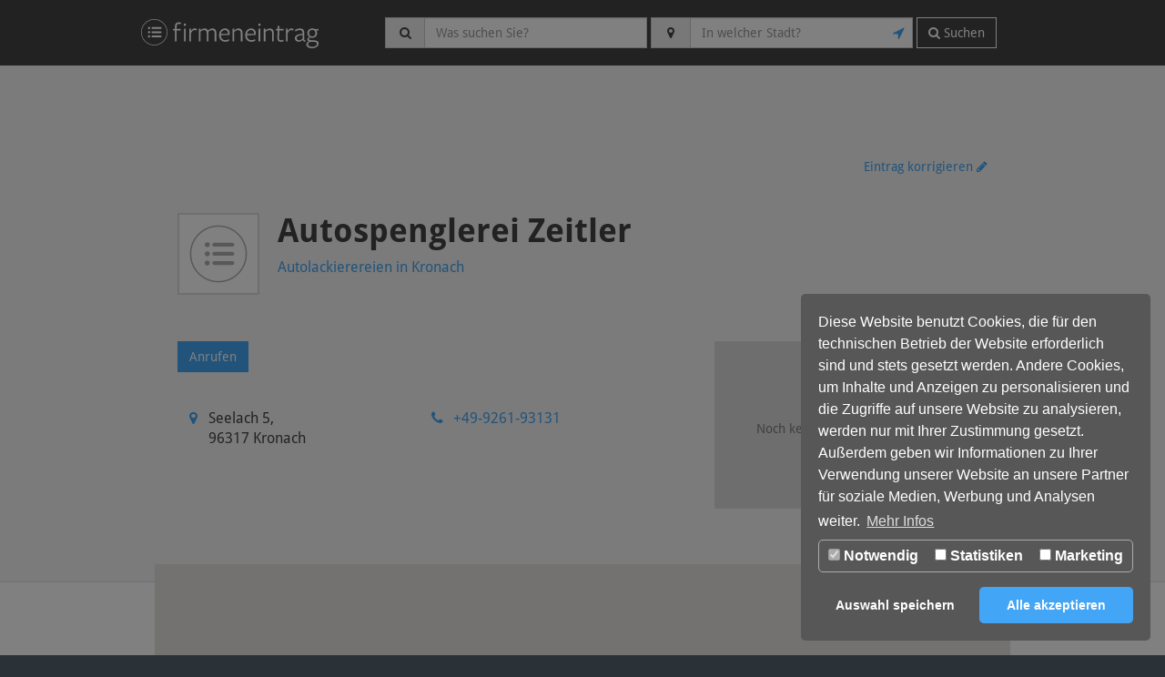

--- FILE ---
content_type: text/html; charset=utf-8
request_url: https://firmeneintrag.de/poi/autospenglerei-zeitler-kronach/
body_size: 12480
content:
<!DOCTYPE html>
<html lang="de">
<head>

<meta charset="utf-8">
<!-- 
	This website is powered by TYPO3 - inspiring people to share!
	TYPO3 is a free open source Content Management Framework initially created by Kasper Skaarhoj and licensed under GNU/GPL.
	TYPO3 is copyright 1998-2023 of Kasper Skaarhoj. Extensions are copyright of their respective owners.
	Information and contribution at https://typo3.org/
-->


<link rel="shortcut icon" href="/typo3conf/ext/listing_template/Resources/Public/Icons/favicon.ico" type="image/png">
<title>Firmeneintrag
        von Autospenglerei Zeitler in Kronach</title>
<meta name="generator" content="TYPO3 CMS">
<meta name="google-site-verification" content="4rxcBcD6zxEbLnak2cTX33AaxUkWBJRDnm46T3pzLg0">
<meta http-equiv="X-UA-Compatible" content="IE=edge,chrome=1">
<meta name="viewport" content="width=device-width, initial-scale=1">


<link rel="stylesheet" type="text/css" href="/typo3temp/assets/compressed/merged-e76a1d938e039b03473c48204439f8f4-36623fe8aa5c3d1b395bc38b3d00a666.css?1747401595" media="all">

<style type="text/css">
/*<![CDATA[*/
<!-- 
/*InlineDefaultCss*/
/* default styles for extension "tx_frontend" */
    .ce-align-left { text-align: left; }
    .ce-align-center { text-align: center; }
    .ce-align-right { text-align: right; }

    .ce-table td, .ce-table th { vertical-align: top; }

    .ce-textpic, .ce-image, .ce-nowrap .ce-bodytext, .ce-gallery, .ce-row, .ce-uploads li, .ce-uploads div { overflow: hidden; }

    .ce-left .ce-gallery, .ce-column { float: left; }
    .ce-center .ce-outer { position: relative; float: right; right: 50%; }
    .ce-center .ce-inner { position: relative; float: right; right: -50%; }
    .ce-right .ce-gallery { float: right; }

    .ce-gallery figure { display: table; margin: 0; }
    .ce-gallery figcaption { display: table-caption; caption-side: bottom; }
    .ce-gallery img { display: block; }
    .ce-gallery iframe { border-width: 0; }
    .ce-border img,
    .ce-border iframe {
        border: 2px solid #000000;
        padding: 0px;
    }

    .ce-intext.ce-right .ce-gallery, .ce-intext.ce-left .ce-gallery, .ce-above .ce-gallery {
        margin-bottom: 10px;
    }
    .ce-intext.ce-right .ce-gallery { margin-left: 10px; }
    .ce-intext.ce-left .ce-gallery { margin-right: 10px; }
    .ce-below .ce-gallery { margin-top: 10px; }

    .ce-column { margin-right: 10px; }
    .ce-column:last-child { margin-right: 0; }

    .ce-row { margin-bottom: 10px; }
    .ce-row:last-child { margin-bottom: 0; }

    .ce-above .ce-bodytext { clear: both; }

    .ce-intext.ce-left ol, .ce-intext.ce-left ul { padding-left: 40px; overflow: auto; }

    /* Headline */
    .ce-headline-left { text-align: left; }
    .ce-headline-center { text-align: center; }
    .ce-headline-right { text-align: right; }

    /* Uploads */
    .ce-uploads { margin: 0; padding: 0; }
    .ce-uploads li { list-style: none outside none; margin: 1em 0; }
    .ce-uploads img { float: left; padding-right: 1em; vertical-align: top; }
    .ce-uploads span { display: block; }

    /* Table */
    .ce-table { width: 100%; max-width: 100%; }
    .ce-table th, .ce-table td { padding: 0.5em 0.75em; vertical-align: top; }
    .ce-table thead th { border-bottom: 2px solid #dadada; }
    .ce-table th, .ce-table td { border-top: 1px solid #dadada; }
    .ce-table-striped tbody tr:nth-of-type(odd) { background-color: rgba(0,0,0,.05); }
    .ce-table-bordered th, .ce-table-bordered td { border: 1px solid #dadada; }

    /* Space */
    .frame-space-before-extra-small { margin-top: 1em; }
    .frame-space-before-small { margin-top: 2em; }
    .frame-space-before-medium { margin-top: 3em; }
    .frame-space-before-large { margin-top: 4em; }
    .frame-space-before-extra-large { margin-top: 5em; }
    .frame-space-after-extra-small { margin-bottom: 1em; }
    .frame-space-after-small { margin-bottom: 2em; }
    .frame-space-after-medium { margin-bottom: 3em; }
    .frame-space-after-large { margin-bottom: 4em; }
    .frame-space-after-extra-large { margin-bottom: 5em; }

    /* Frame */
    .frame-ruler-before:before { content: ''; display: block; border-top: 1px solid rgba(0,0,0,0.25); margin-bottom: 2em; }
    .frame-ruler-after:after { content: ''; display: block; border-bottom: 1px solid rgba(0,0,0,0.25); margin-top: 2em; }
    .frame-indent { margin-left: 15%; margin-right: 15%; }
    .frame-indent-left { margin-left: 33%; }
    .frame-indent-right { margin-right: 33%; }

-->
/*]]>*/
</style>



<script src="/typo3temp/assets/compressed/merged-a8142a16411461d495876fb079345ab2-b6618d510427a5e3dd4692d70efb77e4.js?1638894521" type="text/javascript"></script>
<script src="https://www.googletagmanager.com/gtag/js?id=UA-59351715-1" type="text/javascript" async="async"></script>

<script type="text/javascript">
/*<![CDATA[*/
/*TS_inlineJS*/

        cookieStatus = getCookie('dp_cookieconsent_status');
        cookieObject = JSON.parse(cookieStatus);
        if (cookieObject && cookieObject['dp--cookie-statistics']) {
            gtag('js', new Date());
            gtag('config', 'UA-59351715-1', { 'anonymize_ip': true });
        }


/*]]>*/
</script>


<style type="text/css"></style><script data-ignore="1" data-cookieconsent="statistics" type="text/plain"></script>

<!-- Begin Cookie Consent plugin by Dirk Persky - https://github.com/DirkPersky/typo3-dp_cookieconsent -->
<script type="text/plain" data-ignore="1" data-dp-cookieDesc="layout">
    Diese Website benutzt Cookies, die für den technischen Betrieb der Website erforderlich sind und stets gesetzt werden. Andere Cookies, um Inhalte und Anzeigen zu personalisieren und die Zugriffe auf unsere Website zu analysieren, werden nur mit Ihrer Zustimmung gesetzt. Außerdem geben wir Informationen zu Ihrer Verwendung unserer Website an unsere Partner für soziale Medien, Werbung und Analysen weiter.


    <a aria-label="learn more about cookies"
       role=button tabindex="0"
       class="cc-link"
       href="/datenschutz/"
       rel="noopener noreferrer nofollow"
       target="_blank"
    >
        Mehr Infos
    </a>


</script>
<script type="text/plain" data-ignore="1" data-dp-cookieSelect="layout">
    <div class="dp--cookie-check" xmlns:f="http://www.w3.org/1999/html">
    <label for="dp--cookie-require">
        <input type="hidden" name="" value="" /><input disabled="disabled" class="dp--check-box" id="dp--cookie-require" type="checkbox" name="" value="" checked="checked" />
        Notwendig
    </label>
    <label for="dp--cookie-statistics">
        <input class="dp--check-box" id="dp--cookie-statistics" type="checkbox" name="" value="" />
        Statistiken
    </label>
    <label for="dp--cookie-marketing">
        <input class="dp--check-box" id="dp--cookie-marketing" type="checkbox" name="" value="" />
        Marketing
    </label>
</div>

</script>
<script type="text/plain" data-ignore="1" data-dp-cookieRevoke="layout">
    <div class="cc-revoke dp--revoke {{classes}}">
    <i class="dp--icon-fingerprint"></i>
    <span class="dp--hover">Cookies</span>
</div>



</script>
<script type="text/plain" data-ignore="1" data-dp-cookieIframe="layout">
    <div class="dp--overlay-inner">
    <div class="dp--overlay-header">{{notice}}</div>
    <div class="dp--overlay-description">{{desc}}</div>
    <div class="dp--overlay-button">
        <button class="db--overlay-submit" onclick="window.DPCookieConsent.forceAccept(this)"
                data-cookieconsent="{{type}}" {{style}}>
        {{btn}}
        </button>
    </div>
</div>

</script>
<script type="text/javascript" data-ignore="1">
    window.cookieconsent_options = {
        overlay: {
            notice: true,
            box: {
                background: '#575757',
                text: '#FFFFFF'
            },
            btn: {
                background: '#262626',
                text: '#FFFFFF'
            }
        },
        content: {
            message:'Diese Website benutzt Cookies, die für den technischen Betrieb der Website erforderlich sind und stets gesetzt werden. Andere Cookies, um Inhalte und Anzeigen zu personalisieren und die Zugriffe auf unsere Website zu analysieren, werden nur mit Ihrer Zustimmung gesetzt. Außerdem geben wir Informationen zu Ihrer Verwendung unserer Website an unsere Partner für soziale Medien, Werbung und Analysen weiter.',
            dismiss:'Auswahl speichern',
            allow:'Auswahl speichern',
            deny: 'Ablehnen',
            link:'Mehr Infos',
            href:'/datenschutz/',
            target:'_blank',

            media: {
                notice: 'Cookie-Hinweis',
                desc: 'Durch das Laden dieser Ressource wird eine Verbindung zu externen Servern hergestellt, die Cookies und andere Tracking-Technologien verwenden, um die Benutzererfahrung zu personalisieren und zu verbessern. Weitere Informationen finden Sie in unserer Datenschutzerklärung.',
                btn: 'Erlaube Cookies und lade diese Ressource',
            },

            'allow-all': 'Alle akzeptieren'
        },
        autoOpen: true || false,
        layout: 'dpextend',
        theme: 'classic',
        position: 'bottom-right',
        type: 'opt-in',
        revokable: false,
        reloadOnRevoke: true,
        checkboxes: {"statistics":"false","marketing":"false"},
        dismissOnScroll: parseInt('0')||false,
        palette: {
            popup: {
                background: '#575757',
                text: '#FFFFFF'
            },
            button: {
                background: '#42A5F5',
                text: '#FFFFFF',
            }
        }
    };
</script>
<!-- End Cookie Consent plugin -->


<meta name="title" content="Firmeneintrag
        von Autospenglerei Zeitler in Kronach"/>
<meta property="og:title" content="Firmeneintrag
        von Autospenglerei Zeitler in Kronach"/>
<meta property="og:image" content="https://
        firmeneintrag.de
        /fileadmin/listing_distribution/img/ogimg.png"/>
<meta property="og:url" content="https://
        firmeneintrag.de
        /poi/autospenglerei-zeitler-kronach"/>
<meta name="description" content="Auf den Seiten von Autospenglerei Zeitler aus Kronach finden Sie Infos über Autolackierereien und
        Kontaktdetails von Autospenglerei Zeitler."/>
</head>
<body class="preload">

<!--[if lt IE 8]>
<p class="browserupgrade">You are using an <strong>outdated</strong> browser. Please <a href="http://browsehappy.com/">upgrade
    your browser</a> to improve your experience.</p>
<![endif]-->

<div class="defaultContainer">


    <!--HEAD-->
<nav class="navbar navbar-inverse">
    <div class="navbarContainer">
        <a href="/" class="navbar-brand">
            <img height="33px" src='/fileadmin/listing_distribution/img/fe_w.svg'
                 alt='Firmeneintrag – Lokale Firmen finden und gefunden werden'>
        </a>

        
            <div class="searchBarNav pull-right visible-lg-block">
                <form action="/search" method="get" class="navbar-form navbar-left" onsubmit="return validateAndSend()">
                    <div class="form-group">
                        <div class="input-group">
                            <span class="input-group-addon nav-input-span ">
                                    <i class="fa fa-fw headerIcon fa-search" aria-hidden="true"></i></span>
                            <input name="category" type="text" size="30" class="form-control"
                                   placeholder="Was suchen Sie?" value="" >
                        </div>

                        <div class="input-group">
                            <span class="input-group-addon nav-input-span">
                                    <i class="fa fa-fw headerIcon fa-map-marker" aria-hidden="true"></i></span>
                            <input name="location" type="text" size="30" class="form-control"
                                   placeholder="In welcher Stadt?" value="">
                            <span id="inputIcon" class="inputIcon link" onclick="getLocation();">
                                <i class="fa fa-location-arrow " aria-hidden="true"></i>
                            </span>
                        </div>
                    </div>
                    <button type="submit" class="btn btn-default searchButtonNavi">
                        <i class="fa fa-search" aria-hidden="true"></i>
                       Suchen
                    </button>
                    <div id="messageBox">
                    </div>
                </form>
            </div>
            <ul class="nav pull-right visible-sm-block visible-md-block visible-xs-block">
               <li>
                   <a id="searchLink" onclick="toggleSearch('search')" class="nav-toggle-search navbar-btn">
                       <i class="fa fa-fw fa-search"></i>
                       <i class="fa fa-fw fa-chevron-up hidden"></i>
                   </a>
               </li>
            </ul>
            <!--mobile search-->
            <div id="toggleDiv-search" class="searchBarNav col-xs-12 closed hidden-lg">
                <form action="/search" method="get" class="nav-form-mobile">
                    <div class="form-group form-tablet">
                        <div class="input-group mb-10 col-sm-5 col-md-5">
                            <span class="input-group-addon nav-input-span">
                                    <i class="fa fa-fw fa-search" aria-hidden="true"></i></span>
                            <input name="category" type="text" size="30" class="form-control"
                                   placeholder="Was suchen Sie?" value="" >
                        </div>

                        <div class="input-group mb-10 col-sm-5 col-md-5">
                            <span class="input-group-addon nav-input-span">
                                    <i class="fa fa-fw fa-map-marker" aria-hidden="true"></i></span>
                            <input name="location" type="text" size="30" class="form-control"
                                   placeholder="In welcher Stadt?" value="">
                            <span id="inputIcon" class="inputIcon link" onclick="getLocation();">
                                <i class="fa fa-location-arrow " aria-hidden="true"></i>
                            </span>
                        </div>
                        <div class="input-group col-xs-12 col-sm-2 col-md-2">
                            <button type="submit" class="btn btn-default searchButtonNavi">
                                <i class="fa fa-search" aria-hidden="true"></i>
                            </button>
                        </div>
                    </div>
                </form>
            </div>
        
    </div>
</nav>
<!--HEAD ENDE-->

<script>
    function acmeReferenceError(openInfoWindow) {
        'use strict';
        if (undefined === openInfoWindow) {

            /* If this is hit, then the function is being invoked
             * before the variable in question has been defined.
             */

        } else {

            /* If this particular conditional is hit, then the function
            * is being invoked after the value in question has
            * been defined.
            */
        }
    }
</script>

    
    
<div id="c1" class="frame frame-default frame-type-list frame-layout-0">

    <!--META TAGS-->
    
    
    
    
    
    
    
    
    <!--META TAGS ENDE-->

    <div class="container-fluid companyContactContainer">
        <div id="detailContainer" onscroll="onScroll($event)" class="contentRow">
            <div class="row">
                <aside>
                    <div class="col-lg-3 outerColumn">
                        <div id="anchorNav" class="fixedMenuLeft text-right">

                            <a href="#contact" class="active transition">Kontaktinformationen <i
                                    class="fa fa-circle-o anchorNavCircle fa-fw" aria-hidden="true"></i></a><br>
                            <div class="naviLine"></div>
                            <br>

                            <a href="#description" class="transition">Beschreibung
                                <i class="fa fa-circle-o anchorNavCircle fa-fw" aria-hidden="true"></i></a><br>
                            <div class="naviLine"></div>
                            <br>

                            

                            <a href="#services" class="transition">Leistungen
                                <i class="fa fa-circle-o anchorNavCircle fa-fw" aria-hidden="true"></i></a><br>


                        </div>
                    </div>
                </aside>

                <div itemscope itemtype="http://schema.org/LocalBusiness">
                    <div class="content col-lg-6">
                        <section>
                            <div class="row topAd visible-lg-block">
                                <div>
                                    <div id="sbTop"></div>
                                </div>
                            </div>
                        </section>

                        <section id="contact">

                            <div class="contentArea row ">
                                <div class="col-xs-12">
                                    <div class="text-right visible-xs socialIcons mb-20 smallText">
                                        
                                        
                                    </div>
                                </div>


                                
                                    <div class="contentArea row">
                                        <div class="col-lg-12 text-right">
                                            
                                                    <a class="smallText"
                                                       href="/firmeneintrag-aendern?locationid=57067&name=Autospenglerei%20Zeitler&phone=49-9261-93131&plz=96317&street=Seelach 5&email=&city=Kronach&website=&fax=&category=Autolackierereien"
                                                       onclick="trackEvent('Detail-Firmeneintrag ändern', 'click', '57067')">
                                                        Eintrag korrigieren <i class="fa fa-pencil"
                                                                               aria-hidden="true"></i>
                                                    </a>

                                                
                                        </div>
                                    </div>
                                
                                <div class="contentArea row">
                                    <div class="col-xs-12">
                                        <div class="profilePicture pull-left">
                                            
                                                    <div class="feSquareProfile"></div>
                                                
                                        </div>
                                        <div class="companyHead pull-left">
                                            <div class="companyName">
                                                <h1 itemprop="name">Autospenglerei Zeitler</h1>
                                            </div>
                                            <div class="">
                                                <a href="/search/Autolackierereien/Kronach"
                                                   onclick="trackEvent('Detail-Category-Click', 'click', '57067')">
                                                    <h2 class="mainText">
                                                        
                                                            <!--Autolackierereien, Karosseriebau, Autospenglereien-->
                                                            Autolackierereien
                                                            in Kronach
                                                        
                                                    </h2>
                                                </a>
                                            </div>
                                        </div>

                                        <div class="pull-right text-right hidden-xs">

                                            
                                            
                                            
                                        </div>
                                    </div>
                                </div>

                                <div class="contentArea row">
                                    <!--                        Mobile Button-->
                                    <div class="row mb-10">
                                        
                                            <div class=" col-xs-6">
                                                <a href="tel:+49-9261-93131">
                                                    <btn class="btn btn-info visible-xs-block"
                                                         onclick="trackEvent('Detail-Phone-Click', 'click', '57067')">
                                                        <i class="fa fa-phone" aria-hidden="true"></i> Anrufen
                                                    </btn>
                                                </a>
                                            </div>
                                        
                                        
                                    </div>
                                    <div class="visible-xs">
                                        <section>
                                            <div class="row mb-10 ">
                                                
                                                <div class="col-xs-6 mobileButtons">
                                                    
                                                </div>
                                            </div>
                                        </section>

                                        

                                    </div>
                                    <!--Mobil Button Ende-->
                                    <div class="col-sm-8 col-lg-7">
                                        <div class="companyContacts ">
                                            <div class="buttons hidden-xs ">
                                                
                                                    <a class="btn btn-info" href="tel:+49-9261-93131"
                                                       onclick="trackEvent('Detail-Phone-Click', 'click', '57067')">
                                                        Anrufen
                                                    </a>
                                                


                                                
                                                

                                                <button id="routeButton" type="submit"
                                                        class="btn btn-default display-none"
                                                        value="Seelach 5, 96317 Kronach"
                                                        onclick="sendDestination(value);trackEvent('Detail-Routing-Click', 'click', '57067')">
                                                    Wegbeschreibung
                                                </button>
                                                <script data-cookieconsent="statistics" type="text/plain">
                                                document.getElementById('routeButton').classList.remove('display-none');




                                                </script>
                                            </div>
                                            <!--MICRODATA OPENING HOURS-->
                                            

                                            <div class="row" itemprop="address" itemscope
                                                 itemtype="http://schema.org/PostalAddress">
                                                <div class="col-sm-6">
                                                    <div class="contactDetails">
                                                        <div class="contactInformation">
                                                            <ul class="fa-ul">
                                                                <li class="contactMobileRow"><i
                                                                        class="fa-li fa fa-map-marker contactIconColor"></i>
                                                                    <span class="list-overflow">
                                                                <span itemprop="streetAddress">Seelach 5</span>,<br
                                                                            class="hidden-xs">
                                                                    
                                                                <span itemprop="postalCode">96317 </span><span
                                                                            itemprop="addressLocality">Kronach</span>
                                                                </span>
                                                                </li>
                                                                <!--OPENING HOURS-->
                                                                

                                                                


                                                                
                                                                <!--OPENING HOURS ENDE-->
                                                            </ul>
                                                        </div>
                                                    </div>
                                                </div>
                                                <div class="col-sm-6">
                                                    <div class="contactDetails">
                                                        <div class="contactInformation">
                                                            <ul class="fa-ul">
                                                                
                                                                    <li class="contactMobileRow"><i
                                                                            class="fa-li fa fa-phone contactIconColor"></i>
                                                                        <a href="tel:+49-9261-93131"
                                                                           onclick="trackEvent('Detail-Phone-Click', 'click', '57067')">
                                                                            <span class="list-overflow"
                                                                                  itemprop="telephone">+49-9261-93131</span>
                                                                        </a>
                                                                    </li>
                                                                
                                                                
                                                                
                                                                
                                                                
                                                                
                                                            </ul>
                                                        </div>
                                                        <div class="contactMobileRow text-center visible-xs smallText mb-20"
                                                             onclick="mobileToggle('mobileMoreInfo')">
                                                            <a class="link">
                                                                <i class="fa fa-angle-down mobileMoreInfo"
                                                                   aria-hidden="true"></i>
                                                                <i class="fa fa-angle-up mobileMoreInfo hidden"
                                                                   aria-hidden="true"></i>
                                                                Mehr Informationen</a>
                                                        </div>
                                                    </div>
                                                </div>
                                            </div>
                                            

                                            
                                        </div>
                                    </div>

                                    <div class="companyPictures col-sm-4">
                                        
    <div class="picturePlaceholder  hidden-xs text-center ">
            <span>
                <i class="fa fa-picture-o fa-2x" aria-hidden="true"></i><br>
               Noch kein Bild für diesen Eintrag vorhanden.
            </span>
    </div>

</div>
</div>

</section>

</div>
</div>
<aside>
    <div class="col-lg-3 outerColumn">
        <div id="ssRight"></div>
    </div>
</aside>
<!--            content row ende-->
</div>
</div>
</div>

<div class="container-fluid companyInfoContainer">
    <div class="contentRow">
        <div class="row">
            <aside>
                <div class="col-lg-3 outerColumn">
                </div>
            </aside>
            <div class="content col-lg-6">
                <!--Route form-->
                <div id="toggleDiv-floating-panel" style="display: none">
                    <div id="floating-panel">

                        <p class="text-right link" onclick="showToggle('floating-panel')" style="font-size:0.7em">
                            Schließen<i class="fa fa-fw fa-close " aria-hidden="true"></i>
                            <br></p>

                        <div class="form-group" style="height:1.5em;">
                            <label for="start" class="col-sm-2 control-label">Start</label>
                            <div class="col-sm-10">
                                <div class="input-group">
                                    <input class="form-control input-sm " id="start" value=""
                                           placeholder="Straße und Stadt" required>
                                    <div class="input-group-addon link" onclick="getLocation()"><i
                                            class="fa fa-fw fa-map-marker" aria-hidden="true"></i></div>
                                </div>
                            </div>
                        </div>
                        <div class="form-group" style="height:1.5em;">
                            <label for="end" class="col-sm-2 control-label">Ziel</label>
                            <div class="col-sm-10">
                                <input class="form-control input-sm" id="end" value="" required>
                            </div>
                        </div>
                        <div class="form-group" style="height:1.5em;">
                            <div class="col-sm-offset-2 col-sm-10 text-left">
                                <input id="getRoute" type="submit" class="btn btn-default btn-sm"
                                       value="Route berechnen" onclick="hideId('floating-panel');toggler('output')">
                            </div>
                        </div>

                    </div>
                </div>
                <div id="output" style="display: none"></div>

                <!--<button id="resetMap" class="btn btn-sm btn-default" style="display: none" onclick="initMap();hideId('output');hideId('resetMap')"><i class="fa fa-refresh" aria-hidden="true"></i> Karte neu laden</button>-->

                <!--Map-->
                <div class="map" id="map">
                </div>


                <section>
                    <div class="mobileXs">
                        <div class="mobileAd_320_50 text-center hide-319">
                            <div id="mobTop"></div>
                        </div>
                    </div>
                </section>

                <section id="description">
                    <div class="contentArea row">
                        <div class="col-lg-7 col-md-7">
                            <h3>Beschreibung der Firma Autospenglerei Zeitler</h3>
                            <p itemprop="description">
                                
                                        Bei Autospenglerei Zeitler sind Sie richtig! Autospenglerei Zeitler aus
                                        Kronach ist der
                                        Anbieter Ihres Vertrauens. Weitere Informationen über unser Leistungsangebot
                                        erfahren Sie
                                        gerne in einem persönlichen Kontakt. Autospenglerei Zeitler aus Kronach
                                        berät Sie
                                        gerne.
                                    
                            </p>
                        </div>
                        <div class="col-md-5 hidden-xs hidden-sm">
                            <section>
                                <div class="pull-right">
                                    <div id="mrMid"></div>
                                </div>
                            </section>
                        </div>
                    </div>
                </section>


                

                <section id="services">
                    <div class="contentArea row">
                        <div class="col-lg-12">
                            <h3 class="mb-20">Mehr Informationen über Autospenglerei Zeitler</h3>
                            
                                <div class="row">
                                    <div class="col-lg-3 services">
                                        <label>Schwerpunkte</label>
                                    </div>
                                    <div class="col-lg-9 services">
                                        
                                            <span itemprop="categories">Autolackierereien</span>
                                        
                                            <span itemprop="categories">Karosseriebau</span>
                                        
                                            <span itemprop="categories">Autospenglereien</span>
                                        
                                    </div>
                                </div>
                            
                            
                            

                            

                            

                            
                            
                            
                            
                            
                        </div>
                    </div>
                </section>


                <section>
                    <div class="ad fullContentWidth visible-lg-block">
                        <div id="bbBottom"></div>
                    </div>
                </section>
            </div>
            <div class="col-lg-3 outerColumn">
            </div>
        </div>
    </div>
</div>

<div class="mb-20"></div>


<script>
    function yext_track(action) {
        var yextpartnerId = '';
        var externalID = '1186322';
        var yextTrackingActive = false;
        var powerListing = '';
        if (yextpartnerId.length > 0) {
            yextTrackingActive = true;
        }
        if (yextTrackingActive && powerListing) {
            var track = new Image();
            if (action === "click") {
                track.src = 'http://pixel.yext-pub.com/plpixel?source=detailspage&action=click&target=website&pid=' + yextpartnerId + '&ids=' + externalID + '';
            } else {
                track.src = 'http://pixel.yext-pub.com/plpixel?source=detailspage&action=impression&pid=' + yextpartnerId + '&ids=' + externalID + '';
            }
        }
    }
    const locId = '57067';

    document.addEventListener("DOMContentLoaded", function (event) {
        trackEvent('Detail-Impression', 'impression', '57067');
        yext_track();
    })
</script>



<script >
    var gmarkers = [];
    var botV = new BotValidator();

    function initMap() {
        var directionsService = new google.maps.DirectionsService;
        var directionsDisplay = new google.maps.DirectionsRenderer;

        var map = new google.maps.Map(document.getElementById('map'), {
            zoom: 13
    });
        directionsDisplay.setMap(map);
        directionsDisplay.setPanel(document.getElementById('directionsPanel'));
        var geocoder = new google.maps.Geocoder();
        var latLngBounds = new google.maps.LatLngBounds();
    
        var locationName = "Autospenglerei Zeitler";
    
        
        addMark(50.249224, 11.303929, map, null, 'Seelach, 5, 96317 Kronach', locationName, true, '57067'), 'autospenglerei-zeitler-kronach';
    
        

        


        var onChangeHandler = function () {
            var desti = document.getElementById('end').value;
            var orig = document.getElementById('start').value;
            calculateAndDisplayRoute(directionsService, directionsDisplay, desti, orig);
        };
        if (document.getElementById('getRoute')){
            document.getElementById('getRoute').addEventListener('click', onChangeHandler);
        }

        function calculateAndDisplayRoute(directionsService, directionsDisplay, desti, orig) {
            if (positionData != null ) {
                var lat = positionData.lat;
                var long = positionData.long;
                orig = {lat: lat, lng: long};
            }

            directionsService.route({
                origin: orig,
                destination: desti,
                travelMode: 'DRIVING'
            }, function (response, status) {
                if (status === 'OK') {
                    directionsDisplay.setDirections(response);
                } else {
                    if (status = 'NOT_FOUND') {

                        window.alert('Die Route konnte nicht berechnet werden. Bitte überprüfen Sie den Start- und Zielpunkt.');
                        showId('floating-panel');

                    } else {
                        window.alert('Die Route konnte nicht berechnet werden.');
                    }
                }
            });
            var service = new google.maps.DistanceMatrixService();
            service.getDistanceMatrix(
                {
                    origins: [orig],
                    destinations: [desti],
                    travelMode: 'DRIVING'
                }, callback);

            function callback(response, status) {
                if (status !== 'OK') {
                    alert('Error was: ' + status);
                } else {
                    var originList = response.originAddresses;
                    var destinationList = response.destinationAddresses;
                    var outputDiv = document.getElementById('output');
                    outputDiv.innerHTML = '';
                    for (var i = 0; i < originList.length; i++) {
                        var results = response.rows[i].elements;
                        for (var j = 0; j < results.length; j++) {
                            outputDiv.innerHTML += '<b>Start:</b> ' + originList[i] + '<br>' +
                                '<b>Ziel:</b> ' + destinationList[j] + '<br>' +
                                '<b>Entfernung:</b> ' + results[j].distance.text + '<br>' +
                                '<b>Fahrzeit:</b> ' + results[j].duration.text + '<br>';
                        }
                    }
                }
            }

        }
    }

    // Route berechnen
    function sendDestination(addr) {
        document.getElementById("end").value = addr;
        showId("toggleDiv-floating-panel");
        showId("floating-panel");
        hideId('output');
        // showId('resetMap');
    }

    function addMark(lat, lng, resultsMap, latLng, address, locationName, isOne, locationID, locationPath) {
        if (!botV.isBot(navigator.userAgent)) {
            var locstring = locationID;

            // Info Window
            var contentString = '<div><b>' + locationName + '</b><p>' + address + '</p></div>'
                
                + '<button type="submit" class="btn btn-xs btn-default" value="'+address+'" onclick="sendDestination(value);closeInfoWindow(' + locstring + ')">Wegbeschreibung</button>'
                

                
                ;

            var infowindow = new google.maps.InfoWindow({
                content: contentString
            });

            var marker = new google.maps.Marker({
                map: resultsMap,
                position: { lat: lat, lng: lng },
                animation: google.maps.Animation.DROP,
                locationID: locationID
            });
            gmarkers.push(marker);

            marker.addListener('click', function() {
                infowindow.open(resultsMap, marker);
            });
            marker.addListener('click', toggleBounce);
            marker.infoWindow = infowindow;

            if (latLng && !isOne) {
                latLng.extend(marker.getPosition());
                resultsMap.fitBounds(latLng);
            } else {
                resultsMap.setCenter({ lat: lat, lng: lng });
            }

            function toggleBounce() {
                marker.setAnimation(google.maps.Animation.BOUNCE);
                setTimeout(function() {
                    marker.setAnimation(null);
                }, 2000);
            }
        }
    }

    function geocodeAddress(geocoder, resultsMap, latLng,  address, locationName, isOne, locationID, locationPath) {
        if (!botV.isBot(navigator.userAgent)) {
            geocoder.geocode({'address': address}, function(results, status) {
                if (status === 'OK') {
                    addMark(results[0].geometry.location.lat(), results[0].geometry.location.lng(), resultsMap, latLng, address, locationName, isOne, locationID, locationPath);
                } else {
                    console.log('Geocode was not successful for the following reason: ' + status);
                }

            });
        }
    }

</script>

<script src="https://maps.googleapis.com/maps/api/js?key=AIzaSyAPvKXBWgTnQ9IiiGu9Lsj3D8bQDAM4HuE&callback=initMap"
        async defer></script>


</div>



</div>
<div class="footer">
    <div class="container">
        <div class="contentArea row footerRow">
            <div class="col-lg-8"><p><a href="/stellenanzeigen/">Stellenanzeigen</a></p><p><a href="/firmeneintrag-erstellen/">Listing bestellen</a></p><p><a href="https://produkte.firmeneintrag.de/" target="_blank">Angebote für Ihr Präsenzmanagement</a></p><p style="color:#b3b3b3"><small>Firmeneintrag.de ist ein Produkt der Excelsea GmbH & Co. KG <br>Pretzfelder Str. 7-11, 904025 Nürnberg <br> Geschäftsführer: Joachim Helfer, Oliver Neuerbourg, Jens Unger</small></p></div><div class="col-lg-4"><p><a href="https://produkte.firmeneintrag.de/kontakt/" target="_blank"><a href="http://produkte.firmeneintrag.de/kontakt/" title="Kontakt" target="_blank">Kontakt</a></a></p><p><a href="/agb/"><a href="/agb/" title="AGB">AGB</a></a></p><p><a href="/datenschutz/"><a href="/datenschutz/" title="Datenschutz">Datenschutz</a></a></p><p><a href="/impressum/"><a href="/impressum/" title="Impressum">Impressum</a></a></p></div>
        </div>
    </div>
</div>
<script src="/typo3temp/assets/compressed/merged-69e2603c25d812d45c8920027bd7c31d-c7c8b4ae1f4a3b6f99eb5d449aeedfeb.js?1638894521" type="text/javascript"></script>

<script src="/typo3temp/assets/compressed/merged-b8d4d7859a940ecf5c71cbee9c765296-f37d55424f3a890e536bb438c225c38a.js?1638894521" type="text/javascript"></script>


<div id="sd-lightbox">
    
    <div id="sd-lightbox-top">
        
                
    <div id="sd-lightbox-counter"></div>

            

        
                
    <a href="#" id="sd-lightbox-close" title="Schließen"></a>

            

        

        
    </div>

    <div id="sd-lightbox-images"></div>

    
            
    <div id="sd-lightbox-arrows">
        <a href="#" id="sd-lightbox-previous" title="Vorheriges Bild"></a>
        <a href="#" id="sd-lightbox-next" title="Nächstes Bild"></a>
    </div>

        

    
            
    <div id="sd-lightbox-bottom">
        <div id="sd-lightbox-caption"></div>
    </div>

        

    
            
    <div id="sd-lightbox-overlay"></div>

        

</div>

        <script type="text/javascript">

            var div = document.createElement('div');
            var script = document.createElement('script');
            script.type = 'text/plain';
            script.src = '//ads.lokale-internetwerbung.de/jdeliver/jdeliver_v2-min.js';
            script.async = true;
            script.setAttribute('data-cookieconsent', 'marketing');

            var ins = document.createElement('ins');
            ins.setAttribute('class', 'liwad');
            ins.setAttribute('style', 'display: none');

            function findBootstrapDeviceSize() {
                var dsize = ['lg', 'md', 'sm', 'xs'];
                for (var i = dsize.length - 1; i >= 0; i--) {

                    // Need to add &nbsp; for Chrome. Works fine in Firefox/Safari/Opera without it.
                    // Chrome seem to have an issue with empty div's
                    $el = $('<div id="sizeTest" class="hidden-'+dsize[i]+'">&nbsp;</div>');
                    $el.appendTo($('body'));

                    if ($el.is(':hidden')) {
                        $el.remove();
                        return dsize[i];
                    }
                }

                return 'unknown';
            }

            

            var mobileId = 'fe-00301';
            var mobileTemplateId = 'feM';
            var displayId = 1 ? 'fe-00200' : 'fe-00100';
            var displayTemplateId = 1 ? 'feD' : 'feT';

            if(findBootstrapDeviceSize() == 'xs') {
                ins.setAttribute('id', 'liw-' + mobileId);
                ins.setAttribute('data-id', mobileId);
                script.id = mobileId;
                ins.setAttribute('data-template', mobileTemplateId);
            } else {
                ins.setAttribute('id', 'liw-' + displayId);
                ins.setAttribute('data-id', displayId);
                script.id = displayId;
                ins.setAttribute('data-template', displayTemplateId);
            }
            div.appendChild(ins);
            div.appendChild(script);

            document.body.append(div);

        </script>
    


</body>
</html>
<!-- Cached page generated 17-01-26 11:04. Expires 18-01-26 11:04 -->
<!-- Parsetime: 0ms -->

--- FILE ---
content_type: image/svg+xml
request_url: https://firmeneintrag.de/fileadmin/listing_distribution/img/fe_square.svg
body_size: 509
content:
<svg xmlns="http://www.w3.org/2000/svg" viewBox="0 0 500 500"><defs><style>.a,.b{fill:#afafaf;}.b{fill-rule:evenodd;}</style></defs><title>fe_square</title><path class="a" d="M250,53.58c108.31,0,196.42,88.11,196.42,196.42S358.31,446.42,250,446.42,53.58,358.31,53.58,250,141.69,53.58,250,53.58m0-9.82C136.1,43.76,43.76,136.08,43.76,250S136.1,456.24,250,456.24,456.24,363.9,456.24,250,363.91,43.76,250,43.76Z"/><path class="b" d="M169.24,165.95c-10.25,0-18.58,7.85-18.58,17.85,0,9.71,8.33,17.84,18.58,17.84,9.94,0,18.27-8.13,18.27-17.84A18.07,18.07,0,0,0,169.24,165.95Zm181.4,3.76H219.88c-7.37,0-13.79,6.26-13.79,13.46,0,8.14,6.41,14.4,13.79,14.4H350.64a13.93,13.93,0,1,0,0-27.87Z"/><path class="b" d="M169.24,232.12c-10.25,0-18.58,7.83-18.58,17.84,0,9.71,8.33,17.84,18.58,17.84,9.94,0,18.27-8.13,18.27-17.84A18.06,18.06,0,0,0,169.24,232.12Zm181.4,3.75H219.88c-7.37,0-13.79,6.27-13.79,13.46,0,8.15,6.41,14.4,13.79,14.4H350.64a13.93,13.93,0,1,0,0-27.87Z"/><path class="b" d="M169.24,298.28c-10.25,0-18.58,7.83-18.58,17.85,0,9.71,8.33,17.85,18.58,17.85,9.94,0,18.27-8.14,18.27-17.85A18.06,18.06,0,0,0,169.24,298.28ZM350.64,302H219.88c-7.37,0-13.79,6.26-13.79,13.46,0,8.14,6.41,14.4,13.79,14.4H350.64a13.93,13.93,0,1,0,0-27.87Z"/></svg>

--- FILE ---
content_type: image/svg+xml
request_url: https://firmeneintrag.de/fileadmin/listing_distribution/img/fe_w.svg
body_size: 1758
content:
<svg xmlns="http://www.w3.org/2000/svg" viewBox="0 0 283.26 46.57"><defs><style>.a,.c{fill:#fff;}.b{isolation:isolate;}.c{fill-rule:evenodd;}</style></defs><title>fe_w</title><path class="a" d="M63.09,8.47A7.3,7.3,0,0,0,60,7.63c-2.24,0-3.34,1.45-3.34,4.71v3.34H63l-.13,2.42h-6.2V35.75H54V18.19L50.73,18l.18-1.72,3-.7,0-3.17c.09-5.33,2.55-7.26,6.07-7.26A9.12,9.12,0,0,1,63.74,6S63.09,8.51,63.09,8.47Z" transform="translate(0 -0.09)"/><path class="a" d="M69.73,11a1.85,1.85,0,0,1-1.85-2,1.85,1.85,0,1,1,3.69,0A1.85,1.85,0,0,1,69.73,11ZM68.36,35.75V15.59L71.09,15V35.75Z" transform="translate(0 -0.09)"/><path class="a" d="M79.41,35.75H76.68V15.59L79.41,15v4.31c1.32-2.6,3.3-4.31,5.94-4.31a7.31,7.31,0,0,1,3.52.92l-.7,2.55a6,6,0,0,0-3.08-.88c-2.11,0-4.09,1.58-5.67,5.19Z" transform="translate(0 -0.09)"/><path class="a" d="M117.19,35.75v-13c0-3.52-1.36-5.15-4.27-5.15a8.52,8.52,0,0,0-5.67,2.6c0,.26.09,1.32.09,1.8V35.75h-2.73v-13c0-3.52-1.36-5.15-4.27-5.15A8.53,8.53,0,0,0,94.76,20v15.8H92V15.59L94.76,15v2.77A9.56,9.56,0,0,1,101.14,15a5.53,5.53,0,0,1,5.45,3.34A10.3,10.3,0,0,1,113.72,15c3.83,0,6.2,2.51,6.2,7V35.75Z" transform="translate(0 -0.09)"/><path class="a" d="M127,26c.09,4.53,2.81,7.79,7,7.79a10.88,10.88,0,0,0,5.85-1.67l.53,2.51A12.37,12.37,0,0,1,134,36.32c-5.8,0-9.72-4.36-9.72-10.47,0-6.34,4-10.83,9.5-10.83,4.44,0,7.34,2.9,7.34,7.44a12.34,12.34,0,0,1-.44,3.21L127,25.76Zm11.35-2.42a5.92,5.92,0,0,0,0-.88c0-3.08-1.67-5.19-4.84-5.19-3.61,0-5.94,2.77-6.38,6.12Z" transform="translate(0 -0.09)"/><path class="a" d="M158.85,35.75v-13c0-3.52-1.41-5.11-4.44-5.11a9.06,9.06,0,0,0-6.11,2.86V35.75h-2.73V15.59l2.73-.57v3.3a10.43,10.43,0,0,1,6.86-3.3c4,0,6.42,2.51,6.42,6.91V35.75Z" transform="translate(0 -0.09)"/><path class="a" d="M168.63,26c.09,4.53,2.81,7.79,7,7.79a10.88,10.88,0,0,0,5.85-1.67l.53,2.51a12.37,12.37,0,0,1-6.46,1.72c-5.8,0-9.72-4.36-9.72-10.47,0-6.34,4-10.83,9.5-10.83,4.44,0,7.34,2.9,7.34,7.44a12.34,12.34,0,0,1-.44,3.21l-13.63.09ZM180,23.56a5.92,5.92,0,0,0,0-.88c0-3.08-1.67-5.19-4.84-5.19-3.61,0-5.94,2.77-6.38,6.12Z" transform="translate(0 -0.09)"/><path class="a" d="M188.52,11a1.85,1.85,0,0,1-1.85-2,1.85,1.85,0,1,1,3.69,0A1.85,1.85,0,0,1,188.52,11Zm-1.36,24.78V15.59l2.73-.57V35.75Z" transform="translate(0 -0.09)"/><path class="a" d="M208.75,35.75v-13c0-3.52-1.41-5.11-4.44-5.11a9.06,9.06,0,0,0-6.11,2.86V35.75h-2.73V15.59l2.73-.57v3.3a10.43,10.43,0,0,1,6.86-3.3c4,0,6.42,2.51,6.42,6.91V35.75Z" transform="translate(0 -0.09)"/><path class="a" d="M222.59,36.41c-3.83,0-5.54-2.11-5.41-6.34l.31-11.93L214.41,18l.13-1.72,3-.7.13-4.58h2.59l-.13,4.71h6.73l-.13,2.42h-6.68l-.31,12.06c-.09,2.55.84,3.78,2.95,3.78a10,10,0,0,0,3.87-1l.48,2.38A11,11,0,0,1,222.59,36.41Z" transform="translate(0 -0.09)"/><path class="a" d="M233.44,35.75h-2.73V15.59l2.73-.57v4.31c1.32-2.6,3.3-4.31,5.94-4.31a7.31,7.31,0,0,1,3.52.92l-.7,2.55a6,6,0,0,0-3.08-.88c-2.11,0-4.09,1.58-5.67,5.19Z" transform="translate(0 -0.09)"/><path class="a" d="M257.27,33.33a7.83,7.83,0,0,1-5.89,3c-3.69,0-6.38-2.38-6.38-5.59,0-3.65,2.86-6.65,12.23-7.17V22.37c0-3.17-1.41-4.8-4.75-4.8a12.32,12.32,0,0,0-6.6,2.42l-.62-2.55A14.24,14.24,0,0,1,252.74,15c4.66,0,7.26,2.11,7.21,7.22v9.68c0,1.45.26,2.07,2,2l-.18,2.25c-2.64.18-4.09-.88-4.4-2.86Zm0-7.92c-6.9.79-9.37,2.33-9.37,5,0,2.16,1.76,3.52,4.13,3.52a7.15,7.15,0,0,0,5.23-2.64Z" transform="translate(0 -0.09)"/><path class="a" d="M264.83,32.58c0-1.67,1.45-3.12,3.3-3.83a7,7,0,0,1-3.25-6.16c0-4.27,3.17-7.57,7.92-7.57a9.48,9.48,0,0,1,4.75,1.19l5.58-.44.13,2.73-4.44-.44a7,7,0,0,1,1.63,4.53c0,4.27-3.34,7.39-7.83,7.39a8.58,8.58,0,0,1-3-.57c-1.06.44-2.24,1.28-2.24,2.42s1,2.07,4.57,2.07h2.59c5.85,0,8.36,2,8.36,5.28,0,4.44-5,7.48-10.6,7.48-5.41,0-9.1-2.38-9.1-5.9a5.37,5.37,0,0,1,4.35-5C265.85,35.18,264.83,34,264.83,32.58Zm1,7.7c0,2.38,2.59,4.14,6.86,4.14s7.56-2,7.56-4.75c0-2.38-2.11-3.21-6.11-3.21-1.36,0-3.08,0-4.22-.13C267.52,37,265.85,38.57,265.85,40.28Zm6.9-12.5c3.08,0,5-2.2,5-5.28s-1.76-5.24-5.15-5.24c-3.12,0-5.06,2.24-5.06,5.37A4.91,4.91,0,0,0,272.75,27.79Z" transform="translate(0 -0.09)"/><g class="b"><path class="a" d="M21,1.09a20,20,0,1,1-20,20,20,20,0,0,1,20-20m0-1a21,21,0,1,0,21,21,21,21,0,0,0-21-21Z" transform="translate(0 -0.09)"/></g><g class="b"><path class="c" d="M31.25,12.91H17.93a1.42,1.42,0,0,0-1.4,1.37,1.44,1.44,0,0,0,1.4,1.47H31.25a1.42,1.42,0,1,0,0-2.84Zm-18.47-.38a1.82,1.82,0,1,0,1.86,1.82A1.85,1.85,0,0,0,12.78,12.53Z" transform="translate(0 -0.09)"/></g><g class="b"><path class="c" d="M12.78,19.27a1.85,1.85,0,0,0-1.89,1.82,1.88,1.88,0,0,0,3.75,0A1.84,1.84,0,0,0,12.78,19.27Zm18.47.38H17.93A1.42,1.42,0,0,0,16.53,21a1.44,1.44,0,0,0,1.4,1.47H31.25a1.42,1.42,0,1,0,0-2.84Z" transform="translate(0 -0.09)"/></g><g class="b"><path class="c" d="M12.78,26a1.85,1.85,0,0,0-1.89,1.82,1.88,1.88,0,0,0,3.75,0A1.84,1.84,0,0,0,12.78,26Zm18.47.38H17.93a1.42,1.42,0,0,0-1.4,1.37,1.44,1.44,0,0,0,1.4,1.47H31.25a1.42,1.42,0,1,0,0-2.84Z" transform="translate(0 -0.09)"/></g></svg>